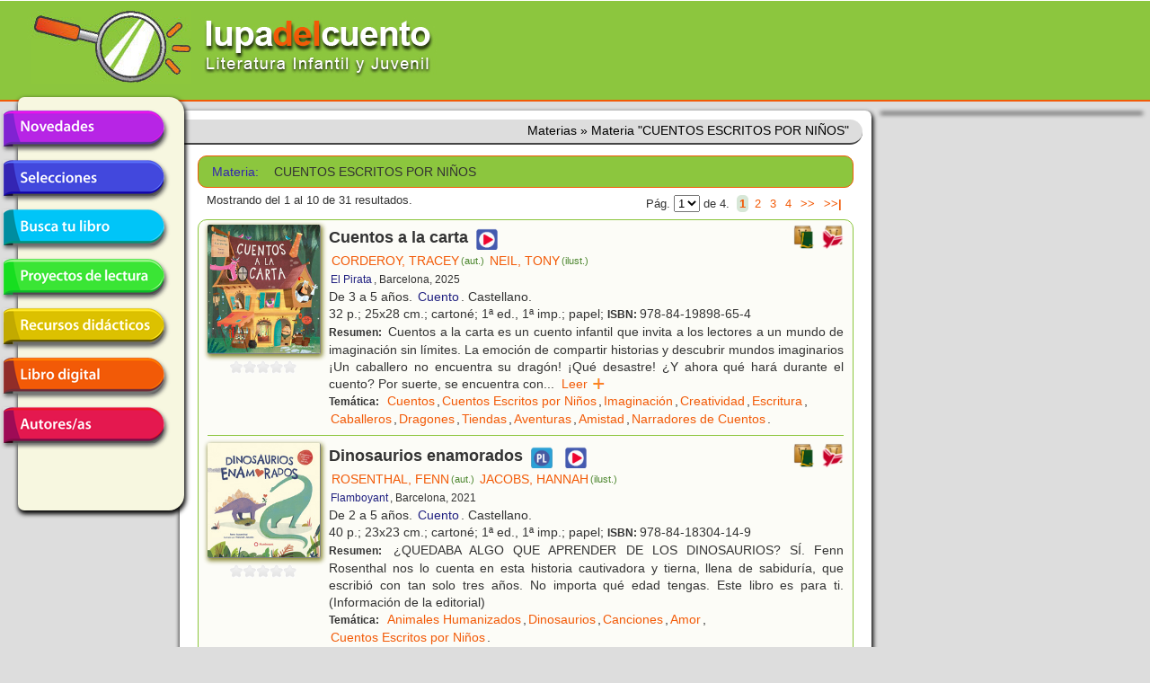

--- FILE ---
content_type: text/html; charset=utf-8
request_url: https://lupadelcuento.org/index.php/libros/materia/materia/CUENTOS+ESCRITOS+POR+NI%C3%91OS
body_size: 11687
content:
<!DOCTYPE HTML>
<html xmlns="http://www.w3.org/1999/xhtml" dir="ltr" lang="es-ES" xml:lang="es">
<head>
<meta http-equiv="Content-Type" content="text/html; charset=UTF-8" />
<meta http-equiv="Content-Language" content="es-ES" />
<meta name="languaje" content="es" />
<meta name="Description" content="lupadelcuento, literatura infantil y juvenil" />
<meta name="Keywords" content="lupadelcuento lupa cuento literatura infantil juvenil libros librería" />
<meta name="author" content="Vincent &amp; Vincent + DTR-Sistemas" />
<meta name="generator" content="DTR-Yii-Framework" />
<link rel="canonical" href="/index.php/libros/materia/materia/CUENTOS+ESCRITOS+POR+NI%C3%91OS" />
<link rel="shortcut icon" type="image/x-icon" href="/rsc/favicon.gif" />
<link rel="stylesheet" type="text/css" href="/assets/94918487/colorbox.css" />
<link rel="stylesheet" type="text/css" href="/rsc/css/lupa-web.css" media="screen, projection" />
<link rel="stylesheet" type="text/css" href="/rsc/css/lupa-web-dtr.css" media="screen, projection" />
<link rel="stylesheet" type="text/css" href="/rsc/css/lupa-forms.css" />
<script type="text/javascript" src="https://code.jquery.com/jquery-1.8.3.min.js"></script>
<script type="text/javascript" src="/assets/94918487/js/jquery.colorbox.js"></script>
<script type="text/javascript" src="/assets/94918487/js/jquery.colorbox-es.js"></script>
<title>Lupa del Cuento - Materias - Materia &quot;CUENTOS ESCRITOS POR NIÑOS&quot;</title>
</head>

<body>
<div id="wrapper">
  <div id="header">
<div id="header-top">
  <a href="https://lupadelcuento.org/index.php" title="lupadelcuento" style="display:block">
    <div class="logo"></div>
  </a>
  <div class="h-l">
    <div class="h-l-1">
      <div id="search"></div>
    </div>
  </div>
  <div class="clear"></div>
</div><!-- header-top -->
    <div class="clear"></div>
  </div><!-- header -->

  <div id="main-nav-container">
    <div class="clear"></div>
  </div><!-- main-nav-container -->
  
  <div id="main">
    <div id="sidebar-l">
<div id="menu_desp">
  <ul id="lupa-menu">
<li id="novedades" class="accButton first"><a href="/index.php/libros/novedades">Novedades</a></li>
<li id="selecciones" class="accButton"><span>Selecciones</span>
<ul class="accContent">
<li class="li_hdr first"><span></span></li>
<li class="selecciones-generos"><span>Por géneros</span></li>
<li class="selecciones-sub1"><a href="/index.php/libros/selecciones/rid/1/id/101">Álbumes Ilustrados</a></li>
<li class="selecciones-sub1"><a href="/index.php/libros/selecciones/rid/1/id/102">Poesía</a></li>
<li class="selecciones-sub1"><a href="/index.php/libros/selecciones/rid/1/id/103">Teatro</a></li>
<li class="selecciones-sub1"><a href="/index.php/libros/selecciones/rid/1/id/104">Cómic</a></li>
<li class="selecciones-tematicas"><a href="/index.php/libros/selecciones/rid/2">Temáticas</a></li>
<li class="selecciones-buenos"><a href="/index.php/libros/selecciones/rid/3">Buenos libros</a></li>
<li class="selecciones-conmemorativas"><a href="/index.php/libros/selecciones/rid/4">Conmemorativas</a></li>
<li class="selecciones-premios last"><a href="/index.php/libros/selecciones/rid/5">Premios</a></li>
</ul>
</li>
<li id="busca" class="accButton"><a href="/index.php/libros/buscar">Busca tu libro</a></li>
<li id="proyectos" class="accButton"><a href="/index.php/libros/proyectos">Proyectos de lectura</a></li>
<li id="recursos" class="accButton"><span>Recursos didácticos</span>
<ul class="accContent">
<li class="li_hdr first"><span></span></li>
<li id="recursos-infantil"><a href="/index.php/recursos/etapa/id/1">Educación infantil</a></li>
<li id="recursos-primaria"><a href="/index.php/recursos/etapa/id/2">Educación primaria</a></li>
<li id="recursos-secundaria" class="last"><a href="/index.php/recursos/etapa/id/3">Educación secundaria</a></li>
</ul>
</li>
<li id="digital" class="accButton"><a href="/index.php/libros/digital">Libro digital</a></li>
<li id="entidades" class="accButton last"><span>Autores/as en la red</span>
<ul class="accContent">
<li class="li_hdr first"><span></span></li>
<li id="entidades-autor"><a href="/index.php/entidades/autor">Escritores/as</a></li>
<li id="entidades-ilustrador" class="last"><a href="/index.php/entidades/ilustrador">Ilustradores/as</a></li>
</ul>
</li>
</ul>
</div><!-- menu_desp -->
      <div class="clear"></div>
    </div><!-- sidebar-l -->
    
    <div id="content">
<div id="breadcrumbs" class="breadcrumbs">
<span>Materias</span> &raquo; <span>Materia &quot;CUENTOS ESCRITOS POR NIÑOS&quot;</span></div><!-- breadcrumbs -->
      <div class="lista">
<div class="filtro filtro_form">
<div class="form wide">
<fieldset class="x_filter">
<label class="materia em4 azul2">Materia: </label>
<span class="materia">CUENTOS ESCRITOS POR NIÑOS</span>

</fieldset></div><div class="clear"></div>
</div>
<div class="paginador paginador_top paginador_bottom">
<div class="paginador_left">Mostrando del 1 al 10 de 31 resultados.</div>
<div class="paginador_right">Pág.&nbsp;<select onchange="if(this.value!=&#039;&#039;) {window.location=this.value;};" class="yiiPager" name="yw0" id="yw0">
<option value="/index.php/libros/materia/materia/CUENTOS+ESCRITOS+POR+NI%C3%91OS/p/1" selected="selected">1</option>
<option value="/index.php/libros/materia/materia/CUENTOS+ESCRITOS+POR+NI%C3%91OS/p/2">2</option>
<option value="/index.php/libros/materia/materia/CUENTOS+ESCRITOS+POR+NI%C3%91OS/p/3">3</option>
<option value="/index.php/libros/materia/materia/CUENTOS+ESCRITOS+POR+NI%C3%91OS/p/4">4</option>
</select>&nbsp;de 4.&nbsp;<ul class="paginador_links" id="yw1"><li class="first hidden"><a href="/index.php/libros/materia/materia/CUENTOS+ESCRITOS+POR+NI%C3%91OS/p/1">|&lt;&lt;</a></li>
<li class="previous hidden"><a href="/index.php/libros/materia/materia/CUENTOS+ESCRITOS+POR+NI%C3%91OS/p/1">&lt;&lt;</a></li>
<li class="page selected"><a href="/index.php/libros/materia/materia/CUENTOS+ESCRITOS+POR+NI%C3%91OS/p/1">1</a></li>
<li class="page"><a href="/index.php/libros/materia/materia/CUENTOS+ESCRITOS+POR+NI%C3%91OS/p/2">2</a></li>
<li class="page"><a href="/index.php/libros/materia/materia/CUENTOS+ESCRITOS+POR+NI%C3%91OS/p/3">3</a></li>
<li class="page"><a href="/index.php/libros/materia/materia/CUENTOS+ESCRITOS+POR+NI%C3%91OS/p/4">4</a></li>
<li class="next"><a href="/index.php/libros/materia/materia/CUENTOS+ESCRITOS+POR+NI%C3%91OS/p/2">&gt;&gt;</a></li>
<li class="last"><a href="/index.php/libros/materia/materia/CUENTOS+ESCRITOS+POR+NI%C3%91OS/p/4">&gt;&gt;|</a></li></ul></div>
<div class="clear"></div>
</div>
<div class="resultados resultados_lista">
<div id="libro_48263" class="libro_ficha">
<div class="libro_img"><img class="thumbnail" title="Cuentos a la carta" width="125" heigth="auto" src="/portadas/2510558.jpg" alt="Cuentos a la carta" />
<div class="clear"></div>
<div class="libro_califica"><span class="calificacion estrella0"></span>
<div class="clear"></div>
</div>
</div>
<div class="libro_dat">
<div class="libro_afiliados"><a target="_blank" class="boton carrito" href="https://www.awin1.com/cread.php?awinmid=21491&amp;awinaffid=1214358&amp;ued=https%3A%2F%2Fwww.casadellibro.com%3Fq%3D9788419898654"><img title="Comprar libro en [Casa del Libro]" width="24px" src="/assets/ed7b9ecb/logo_casadellibro.png" alt="Comprar libro en [Casa del Libro]" /></a>
&nbsp;<a target="_blank" class="boton carrito" href="http://affiliates.abebooks.com/c/225410/244811/2029?u=http%3A%2F%2Fwww.iberlibro.com%2Fservlet%2FSearchResults&amp;p.isbn=9788419898654&amp;cm_mmc=aff-_-ir-_-225410-_-244811&amp;afn_sr=impact"><img title="Comprar libro en [IberLibro]" width="24px" src="/assets/395c99c8/logo_iberlibro.png" alt="Comprar libro en [IberLibro]" /></a>

</div>
<div class="libro_titulo">Cuentos a la carta<div class="libro_recursos"><a target="_blank" class="boton recurso" href="https://www.yumpu.com/es/embed/view/zjpcVWtur2qyYeBk"><img title="Ver más (nueva ventana)" width="24px" class="recurso_general" src="/rsc/ico/logo_recurso_2017.png" alt="Ver más (nueva ventana)" /></a>
</div>
</div>
<div class="libro_autor"><a class="entidad enlace" title="Libros de [CORDEROY, TRACEY]" href="/index.php/entidades/autor/id/CORDEROY%2C+TRACEY">CORDEROY, TRACEY<span class="entidad-clase">(aut.)</span></a><a class="entidad enlace" title="Libros de [NEIL, TONY]" href="/index.php/entidades/ilustrador/id/NEIL%2C+TONY">NEIL, TONY<span class="entidad-clase">(ilust.)</span></a></div>
<div class="libro_editorial"><a class="entidad enlace" title="Libros de [El Pirata]" href="/index.php/entidades/editorial/id/El+Pirata">El Pirata</a>, Barcelona, 2025</div>
<div class="libro_edades">De 3 a 5 años. <a class="genero enlace" title="Libros del Género [Cuento]" href="/index.php/libros/genero/genero/Cuento">Cuento</a>. Castellano.</div>
<div class="libro_formato">32 p.; 25x28 cm.; cartoné; 1ª ed., 1ª imp.; papel; <span class="etiqueta">ISBN:&nbsp;</span>978-84-19898-65-4</div>
<div class="libro_resumen"><span class="etiqueta">Resumen:&nbsp;</span>
Cuentos a la carta es un cuento infantil que invita a los lectores a un mundo de imaginación sin límites. La emoción de compartir historias y descubrir mundos imaginarios ¡Un caballero no encuentra su dragón! ¡Qué desastre! ¿Y ahora qué hará durante el cuento? Por suerte, se encuentra con<span class="texto_oculto"> la tienda Cuentos a la Carta, donde le intentarán hacer un alocado cuento a medida. Allí descubrirá que un fantástico mundo de historias lo está esperando. Vive el mundo mágico de contar cuentos. Este libro no solo ofrece una experiencia de lectura divertida y dinámica, sino que también destaca la importancia de la amistad y la creatividad. Al final, el caballero aprende que no necesita enfrentarse a dragones para vivir grandes aventuras, pues hay un vasto mundo de historias por descubrir junto con sus amigos. Cuentos a la carta promete inspirar a los jóvenes lectores a embarcarse en sus propias aventuras literarias. Es un imprescindible para cualquier cuentacuentos y para cualquier persona amante de los cuentos infantiles. También editado en catalán. (Información de la editorial)</span><span class="texto_puntos">...</span>&nbsp;&nbsp;<a class="texto_expandir" href="#">Leer &nbsp;&nbsp;&nbsp;&nbsp;</a></div>
<div class="libro_materias"><span class="etiqueta">Temática:&nbsp;</span>
<a class="materia enlace" title="Libros de Temática [Cuentos]" href="/index.php/libros/materia/materia/CUENTOS">Cuentos</a>,<a class="materia enlace" title="Libros de Temática [Cuentos Escritos por Niños]" href="/index.php/libros/materia/materia/CUENTOS+ESCRITOS+POR+NI%C3%91OS">Cuentos Escritos por Niños</a>,<a class="materia enlace" title="Libros de Temática [Imaginación]" href="/index.php/libros/materia/materia/IMAGINACI%C3%93N">Imaginación</a>,<a class="materia enlace" title="Libros de Temática [Creatividad]" href="/index.php/libros/materia/materia/CREATIVIDAD">Creatividad</a>,<a class="materia enlace" title="Libros de Temática [Escritura]" href="/index.php/libros/materia/materia/ESCRITURA">Escritura</a>,<a class="materia enlace" title="Libros de Temática [Caballeros]" href="/index.php/libros/materia/materia/CABALLEROS">Caballeros</a>,<a class="materia enlace" title="Libros de Temática [Dragones]" href="/index.php/libros/materia/materia/DRAGONES">Dragones</a>,<a class="materia enlace" title="Libros de Temática [Tiendas]" href="/index.php/libros/materia/materia/TIENDAS">Tiendas</a>,<a class="materia enlace" title="Libros de Temática [Aventuras]" href="/index.php/libros/materia/materia/AVENTURAS">Aventuras</a>,<a class="materia enlace" title="Libros de Temática [Amistad]" href="/index.php/libros/materia/materia/AMISTAD">Amistad</a>,<a class="materia enlace" title="Libros de Temática [Narradores de Cuentos]" href="/index.php/libros/materia/materia/NARRADORES+DE+CUENTOS">Narradores de Cuentos</a>.</div>
<div class="clear"></div>
</div>
<div class="clear"></div>
</div>
<div id="libro_39597" class="libro_ficha">
<div class="libro_img"><img class="thumbnail" title="Dinosaurios enamorados" width="125" heigth="auto" src="/portadas/2102502.jpg" alt="Dinosaurios enamorados" />
<div class="clear"></div>
<div class="libro_califica"><span class="calificacion estrella0"></span>
<div class="clear"></div>
</div>
</div>
<div class="libro_dat">
<div class="libro_afiliados"><a target="_blank" class="boton carrito" href="https://www.awin1.com/cread.php?awinmid=21491&amp;awinaffid=1214358&amp;ued=https%3A%2F%2Fwww.casadellibro.com%3Fq%3D9788418304149"><img title="Comprar libro en [Casa del Libro]" width="24px" src="/assets/ed7b9ecb/logo_casadellibro.png" alt="Comprar libro en [Casa del Libro]" /></a>
&nbsp;<a target="_blank" class="boton carrito" href="http://affiliates.abebooks.com/c/225410/244811/2029?u=http%3A%2F%2Fwww.iberlibro.com%2Fservlet%2FSearchResults&amp;p.isbn=9788418304149&amp;cm_mmc=aff-_-ir-_-225410-_-244811&amp;afn_sr=impact"><img title="Comprar libro en [IberLibro]" width="24px" src="/assets/395c99c8/logo_iberlibro.png" alt="Comprar libro en [IberLibro]" /></a>

</div>
<div class="libro_titulo">Dinosaurios enamorados<div class="libro_proyecto"><a target="_blank" class="boton proyecto" href="https://www.editorialflamboyant.com/actualidad/el-fenomeno-viral-dinosaurs-in-love-llega-a-espana-de-la-mano-de-flamboyant/"><img title="Proyecto de Lectura (nueva ventana)" width="24px" class="proyecto_lectura" src="/rsc/ico/logo_proyecto_lectura_2017.png" alt="Proyecto de Lectura (nueva ventana)" /></a>
</div>
<div class="libro_recursos"><a target="_blank" class="boton recurso" href="https://issuu.com/editorialflamboyant/docs/esp_dinosaursinlove_issuu_extract"><img title="Ver más (nueva ventana)" width="24px" class="recurso_general" src="/rsc/ico/logo_recurso_2017.png" alt="Ver más (nueva ventana)" /></a>
</div>
</div>
<div class="libro_autor"><a class="entidad enlace" title="Libros de [ROSENTHAL, FENN]" href="/index.php/entidades/autor/id/ROSENTHAL%2C+FENN">ROSENTHAL, FENN<span class="entidad-clase">(aut.)</span></a><a class="entidad enlace" title="Libros de [JACOBS, HANNAH]" href="/index.php/entidades/ilustrador/id/JACOBS%2C+HANNAH">JACOBS, HANNAH<span class="entidad-clase">(ilust.)</span></a></div>
<div class="libro_editorial"><a class="entidad enlace" title="Libros de [Flamboyant]" href="/index.php/entidades/editorial/id/Flamboyant">Flamboyant</a>, Barcelona, 2021</div>
<div class="libro_edades">De 2 a 5 años. <a class="genero enlace" title="Libros del Género [Cuento]" href="/index.php/libros/genero/genero/Cuento">Cuento</a>. Castellano.</div>
<div class="libro_formato">40 p.; 23x23 cm.; cartoné; 1ª ed., 1ª imp.; papel; <span class="etiqueta">ISBN:&nbsp;</span>978-84-18304-14-9</div>
<div class="libro_resumen"><span class="etiqueta">Resumen:&nbsp;</span>
¿QUEDABA ALGO QUE APRENDER DE LOS DINOSAURIOS? SÍ. Fenn Rosenthal nos lo cuenta en esta historia cautivadora y tierna, llena de sabiduría, que escribió con tan solo tres años. No importa qué edad tengas. Este libro es para ti. (Información de la editorial)</div>
<div class="libro_materias"><span class="etiqueta">Temática:&nbsp;</span>
<a class="materia enlace" title="Libros de Temática [Animales Humanizados]" href="/index.php/libros/materia/materia/ANIMALES+HUMANIZADOS">Animales Humanizados</a>,<a class="materia enlace" title="Libros de Temática [Dinosaurios]" href="/index.php/libros/materia/materia/DINOSAURIOS">Dinosaurios</a>,<a class="materia enlace" title="Libros de Temática [Canciones]" href="/index.php/libros/materia/materia/CANCIONES">Canciones</a>,<a class="materia enlace" title="Libros de Temática [Amor]" href="/index.php/libros/materia/materia/AMOR">Amor</a>,<a class="materia enlace" title="Libros de Temática [Cuentos Escritos por Niños]" href="/index.php/libros/materia/materia/CUENTOS+ESCRITOS+POR+NI%C3%91OS">Cuentos Escritos por Niños</a>.</div>
<div class="clear"></div>
</div>
<div class="clear"></div>
</div>
<div id="libro_40505" class="libro_ficha">
<div class="libro_img"><img class="thumbnail" title="El camino de Fiona Ratona" width="125" heigth="auto" src="/portadas/2108536.jpg" alt="El camino de Fiona Ratona" />
<div class="clear"></div>
<div class="libro_califica"><span class="calificacion estrella0"></span>
<div class="clear"></div>
</div>
</div>
<div class="libro_dat">
<div class="libro_afiliados"><a target="_blank" class="boton carrito" href="https://www.awin1.com/cread.php?awinmid=21491&amp;awinaffid=1214358&amp;ued=https%3A%2F%2Fwww.casadellibro.com%3Fq%3D9788446050667"><img title="Comprar libro en [Casa del Libro]" width="24px" src="/assets/ed7b9ecb/logo_casadellibro.png" alt="Comprar libro en [Casa del Libro]" /></a>
&nbsp;<a target="_blank" class="boton carrito" href="http://affiliates.abebooks.com/c/225410/244811/2029?u=http%3A%2F%2Fwww.iberlibro.com%2Fservlet%2FSearchResults&amp;p.isbn=9788446050667&amp;cm_mmc=aff-_-ir-_-225410-_-244811&amp;afn_sr=impact"><img title="Comprar libro en [IberLibro]" width="24px" src="/assets/395c99c8/logo_iberlibro.png" alt="Comprar libro en [IberLibro]" /></a>

</div>
<div class="libro_titulo">El camino de Fiona Ratona</div>
<div class="libro_autor"><a class="entidad enlace" title="Libros de [DELACROIX, CLOTHILDE]" href="/index.php/entidades/autor/id/DELACROIX%2C+CLOTHILDE">DELACROIX, CLOTHILDE<span class="entidad-clase">(aut.)</span></a><a class="entidad enlace" title="Libros de [DELACROIX, CLOTHILDE]" href="/index.php/entidades/ilustrador/id/DELACROIX%2C+CLOTHILDE">DELACROIX, CLOTHILDE<span class="entidad-clase">(ilust.)</span></a></div>
<div class="libro_editorial"><a class="entidad enlace" title="Libros de [Akal]" href="/index.php/entidades/editorial/id/Akal">Akal</a>, Tres Cantos, 2021</div>
<div class="libro_coleccion"><span class="etiqueta">Colección:&nbsp;</span><a class="coleccion enlace" title="Libros de la Colección [Mil mundos contados]" href="/index.php/libros/coleccion/coleccion/Mil+mundos+contados">Mil mundos contados</a></div>
<div class="libro_edades">De 6 a 8 años. <a class="genero enlace" title="Libros del Género [Cuento]" href="/index.php/libros/genero/genero/Cuento">Cuento</a>. Castellano.</div>
<div class="libro_formato">48 p.; 16x23 cm.; rústica; 1ª ed., 1ª imp.; papel; <span class="etiqueta">ISBN:&nbsp;</span>978-84-460-5066-7</div>
<div class="libro_resumen"><span class="etiqueta">Resumen:&nbsp;</span>
¿Listos para conocer el mundo? Os presentamos a una aventurera minimalista. A Fiona Ratona le encanta escribir historias. Pero un día su mente se queda en blanco y no sabe qué hacer. Afortunadamente, su mamá guarda un as bajo la manga. Un paseo para inspirar la independencia, el arrojo, la<span class="texto_oculto"> expresión y el crecimiento de todas las niñas y los niños desde la apertura a la vida y a la creatividad. (Información de la editorial)</span><span class="texto_puntos">...</span>&nbsp;&nbsp;<a class="texto_expandir" href="#">Leer &nbsp;&nbsp;&nbsp;&nbsp;</a></div>
<div class="libro_materias"><span class="etiqueta">Temática:&nbsp;</span>
<a class="materia enlace" title="Libros de Temática [Animales Humanizados]" href="/index.php/libros/materia/materia/ANIMALES+HUMANIZADOS">Animales Humanizados</a>,<a class="materia enlace" title="Libros de Temática [Ratones]" href="/index.php/libros/materia/materia/RATONES">Ratones</a>,<a class="materia enlace" title="Libros de Temática [Escritura]" href="/index.php/libros/materia/materia/ESCRITURA">Escritura</a>,<a class="materia enlace" title="Libros de Temática [Aventuras]" href="/index.php/libros/materia/materia/AVENTURAS">Aventuras</a>,<a class="materia enlace" title="Libros de Temática [Creatividad]" href="/index.php/libros/materia/materia/CREATIVIDAD">Creatividad</a>,<a class="materia enlace" title="Libros de Temática [Cuentos Escritos por Niños]" href="/index.php/libros/materia/materia/CUENTOS+ESCRITOS+POR+NI%C3%91OS">Cuentos Escritos por Niños</a>.</div>
<div class="clear"></div>
</div>
<div class="clear"></div>
</div>
<div id="libro_41465" class="libro_ficha">
<div class="libro_img"><img class="thumbnail" title="El unicornio que nada y la sirena de buen corazón" width="125" heigth="auto" src="/portadas/2203579.jpg" alt="El unicornio que nada y la sirena de buen corazón" />
<div class="clear"></div>
<div class="libro_califica"><span class="calificacion estrella0"></span>
<div class="clear"></div>
</div>
</div>
<div class="libro_dat">
<div class="libro_afiliados"><a target="_blank" class="boton carrito" href="https://www.awin1.com/cread.php?awinmid=21491&amp;awinaffid=1214358&amp;ued=https%3A%2F%2Fwww.casadellibro.com%3Fq%3D9788418683312"><img title="Comprar libro en [Casa del Libro]" width="24px" src="/assets/ed7b9ecb/logo_casadellibro.png" alt="Comprar libro en [Casa del Libro]" /></a>
&nbsp;<a target="_blank" class="boton carrito" href="http://affiliates.abebooks.com/c/225410/244811/2029?u=http%3A%2F%2Fwww.iberlibro.com%2Fservlet%2FSearchResults&amp;p.isbn=9788418683312&amp;cm_mmc=aff-_-ir-_-225410-_-244811&amp;afn_sr=impact"><img title="Comprar libro en [IberLibro]" width="24px" src="/assets/395c99c8/logo_iberlibro.png" alt="Comprar libro en [IberLibro]" /></a>

</div>
<div class="libro_titulo">El unicornio que nada y la sirena de buen corazón<div class="libro_recursos"><a target="_blank" class="boton recurso" href="https://books.google.es/books/about/El_unicornio_que_nada_y_la_sirena_de_bue.html?id=VEdUEAAAQBAJ&amp;printsec=frontcover&amp;source=kp_read_button&amp;hl=es&amp;redir_esc=y#v=onepage&amp;q&amp;f=false"><img title="Ver más (nueva ventana)" width="24px" class="recurso_general" src="/rsc/ico/logo_recurso_2017.png" alt="Ver más (nueva ventana)" /></a>
</div>
</div>
<div class="libro_autor"><a class="entidad enlace" title="Libros de [FERNÁNDEZ COLOMER, OLIVIA]" href="/index.php/entidades/autor/id/FERN%C3%81NDEZ+COLOMER%2C+OLIVIA">FERNÁNDEZ COLOMER, OLIVIA<span class="entidad-clase">(aut.)</span></a><a class="entidad enlace" title="Libros de [SÁNCHEZ DÍAZ, PILAR]" href="/index.php/entidades/ilustrador/id/S%C3%81NCHEZ+D%C3%8DAZ%2C+PILAR">SÁNCHEZ DÍAZ, PILAR<span class="entidad-clase">(ilust.)</span></a></div>
<div class="libro_editorial"><a class="entidad enlace" title="Libros de [Mr. Momo]" href="/index.php/entidades/editorial/id/Mr.+Momo">Mr. Momo</a>, Sevilla, 2021</div>
<div class="libro_edades">De 4 a 6 años. <a class="genero enlace" title="Libros del Género [Cuento]" href="/index.php/libros/genero/genero/Cuento">Cuento</a>. Castellano.</div>
<div class="libro_formato">38 p.; 21x21 cm.; rústica; 1ª ed., 1ª imp.; papel; <span class="etiqueta">ISBN:&nbsp;</span>978-84-18683-31-2</div>
<div class="libro_resumen"><span class="etiqueta">Resumen:&nbsp;</span>
«¡Auxilio! -gritaba la sirena en bajito para que no la escucharan los humanos. Entonces, nadando, pasó cerca un unicornio, que vio a la sirena en peligro» Un sensible cuento extraído de la mente inquieta de una niña de cinco años e ilustrado de forma sugerente y delicada, para que otros<span class="texto_oculto"> niños, a su vez, sientan el poder de las amistades generosas y constructivas. Una ventana a la creatividad como motor de la educación? (Información de la editorial)</span><span class="texto_puntos">...</span>&nbsp;&nbsp;<a class="texto_expandir" href="#">Leer &nbsp;&nbsp;&nbsp;&nbsp;</a></div>
<div class="libro_materias"><span class="etiqueta">Temática:&nbsp;</span>
<a class="materia enlace" title="Libros de Temática [Cuentos Escritos por Niños]" href="/index.php/libros/materia/materia/CUENTOS+ESCRITOS+POR+NI%C3%91OS">Cuentos Escritos por Niños</a>,<a class="materia enlace" title="Libros de Temática [Personajes Fantásticos]" href="/index.php/libros/materia/materia/PERSONAJES+FANT%C3%81STICOS">Personajes Fantásticos</a>,<a class="materia enlace" title="Libros de Temática [Unicornios]" href="/index.php/libros/materia/materia/UNICORNIOS">Unicornios</a>,<a class="materia enlace" title="Libros de Temática [Sirenas]" href="/index.php/libros/materia/materia/SIRENAS">Sirenas</a>,<a class="materia enlace" title="Libros de Temática [Amistad]" href="/index.php/libros/materia/materia/AMISTAD">Amistad</a>.</div>
<div class="clear"></div>
</div>
<div class="clear"></div>
</div>
<div id="libro_39285" class="libro_ficha">
<div class="libro_img"><img class="thumbnail" title="La Raspa Mágica : relato salido de la pluma de la señorita Alice Rainbird" width="125" heigth="auto" src="/portadas/2011512.jpg" alt="La Raspa Mágica : relato salido de la pluma de la señorita Alice Rainbird" />
<div class="clear"></div>
<div class="libro_califica"><span class="calificacion estrella0"></span>
<div class="clear"></div>
</div>
</div>
<div class="libro_dat">
<div class="libro_afiliados"><a target="_blank" class="boton carrito" href="https://www.awin1.com/cread.php?awinmid=21491&amp;awinaffid=1214358&amp;ued=https%3A%2F%2Fwww.casadellibro.com%3Fq%3D9788493979867"><img title="Comprar libro en [Casa del Libro]" width="24px" src="/assets/ed7b9ecb/logo_casadellibro.png" alt="Comprar libro en [Casa del Libro]" /></a>
&nbsp;<a target="_blank" class="boton carrito" href="http://affiliates.abebooks.com/c/225410/244811/2029?u=http%3A%2F%2Fwww.iberlibro.com%2Fservlet%2FSearchResults&amp;p.isbn=9788493979867&amp;cm_mmc=aff-_-ir-_-225410-_-244811&amp;afn_sr=impact"><img title="Comprar libro en [IberLibro]" width="24px" src="/assets/395c99c8/logo_iberlibro.png" alt="Comprar libro en [IberLibro]" /></a>

</div>
<div class="libro_titulo">La Raspa Mágica : relato salido de la pluma de la señorita Alice Rainbird<div class="libro_recursos"><a target="_blank" class="boton recurso" href="https://www.reinodecordelia.es/wordpress/wp-content/uploads/2018/02/Primeras-pa%CC%81ginas-La-Raspa-Ma%CC%81gica-2%C2%AA-Edicio%CC%81n.pdf"><img title="Ver más (nueva ventana)" width="24px" class="recurso_general" src="/rsc/ico/logo_recurso_2017.png" alt="Ver más (nueva ventana)" /></a>
</div>
</div>
<div class="libro_autor"><a class="entidad enlace" title="Libros de [DICKENS, CHARLES]" href="/index.php/entidades/autor/id/DICKENS%2C+CHARLES">DICKENS, CHARLES<span class="entidad-clase">(aut.)</span></a><a class="entidad enlace" title="Libros de [BEDFORD, FRANCIS D.]" href="/index.php/entidades/ilustrador/id/BEDFORD%2C+FRANCIS+D.">BEDFORD, FRANCIS D.<span class="entidad-clase">(ilust.)</span></a><a class="entidad enlace" title="Libros de [CARRAL, SUSANA]" href="/index.php/entidades/traductor/id/CARRAL%2C+SUSANA">CARRAL, SUSANA<span class="entidad-clase">(trad.)</span></a></div>
<div class="libro_editorial"><a class="entidad enlace" title="Libros de [Reino de Cordelia]" href="/index.php/entidades/editorial/id/Reino+de+Cordelia">Reino de Cordelia</a>, Madrid, 2020, 2012</div>
<div class="libro_edades">De 7 a 9 años. <a class="genero enlace" title="Libros del Género [Cuento]" href="/index.php/libros/genero/genero/Cuento">Cuento</a>. Castellano.</div>
<div class="libro_formato">https://www.reinodecordelia.es/wordpress/wp-content/uploads/2018/02/Primeras-pa%CC%81ginas-La-Raspa-Ma%CC%81gica-2%C2%AA-Edicio%CC%81n.pdf; 2ª ed.; papel + digital; <span class="etiqueta">ISBN:&nbsp;</span>978-84-939798-6-7</div>
<div class="libro_resumen"><span class="etiqueta">Resumen:&nbsp;</span>
Un rey que se gana malamente la vida como funcionario, un hada un tanto histérica y una niña de siete años, Alicia, son los protagonistas de este cuento de Charles Dickens que apareció por primera vez en 1868 en Estados Unidos. La raspa mágica, que su autor atribuyó juguetonamente a la pluma<span class="texto_oculto"> de la pequeña Alicia, contiene un final sorprendente con todo el humor y el genio narrativo característicos de Dickens. La presente edición -procedente de la biblioteca privada de Luis Alberto de Cuenca- pretende rendir homenaje al gran escritor inglés en el 200 aniversario de su nacimiento y respeta el formato y el diseño originales de la inglesa de 1921, ilustrada en blanco y negro y color por Francis Donkin Bedford, el mismo autor que se hizo cargo de los dibujos de la primera versión de Peter Pan. Prólogo de Luis Alberto Cuenca, (Información de la editorial)</span><span class="texto_puntos">...</span>&nbsp;&nbsp;<a class="texto_expandir" href="#">Leer &nbsp;&nbsp;&nbsp;&nbsp;</a></div>
<div class="libro_materias"><span class="etiqueta">Temática:&nbsp;</span>
<a class="materia enlace" title="Libros de Temática [Cuentos Populares]" href="/index.php/libros/materia/materia/CUENTOS+POPULARES">Cuentos Populares</a>,<a class="materia enlace" title="Libros de Temática [Reyes]" href="/index.php/libros/materia/materia/REYES">Reyes</a>,<a class="materia enlace" title="Libros de Temática [Hadas]" href="/index.php/libros/materia/materia/HADAS">Hadas</a>,<a class="materia enlace" title="Libros de Temática [Niñas]" href="/index.php/libros/materia/materia/NI%C3%91AS">Niñas</a>,<a class="materia enlace" title="Libros de Temática [Cuentos Escritos por Niños]" href="/index.php/libros/materia/materia/CUENTOS+ESCRITOS+POR+NI%C3%91OS">Cuentos Escritos por Niños</a>,<a class="materia enlace" title="Libros de Temática [Alicia]" href="/index.php/libros/materia/materia/ALICIA">Alicia</a>.</div>
<div class="clear"></div>
</div>
<div class="clear"></div>
</div>
<div id="libro_41361" class="libro_ficha">
<div class="libro_img"><img class="thumbnail" title="Las aventuras de los tres cerditos" width="125" heigth="auto" src="/portadas/2203583.jpg" alt="Las aventuras de los tres cerditos" />
<div class="clear"></div>
<div class="libro_califica"><span class="calificacion estrella0"></span>
<div class="clear"></div>
</div>
</div>
<div class="libro_dat">
<div class="libro_afiliados"><a target="_blank" class="boton carrito" href="https://www.awin1.com/cread.php?awinmid=21491&amp;awinaffid=1214358&amp;ued=https%3A%2F%2Fwww.casadellibro.com%3Fq%3D9788415943921"><img title="Comprar libro en [Casa del Libro]" width="24px" src="/assets/ed7b9ecb/logo_casadellibro.png" alt="Comprar libro en [Casa del Libro]" /></a>
&nbsp;<a target="_blank" class="boton carrito" href="http://affiliates.abebooks.com/c/225410/244811/2029?u=http%3A%2F%2Fwww.iberlibro.com%2Fservlet%2FSearchResults&amp;p.isbn=9788415943921&amp;cm_mmc=aff-_-ir-_-225410-_-244811&amp;afn_sr=impact"><img title="Comprar libro en [IberLibro]" width="24px" src="/assets/395c99c8/logo_iberlibro.png" alt="Comprar libro en [IberLibro]" /></a>

</div>
<div class="libro_titulo">Las aventuras de los tres cerditos</div>
<div class="libro_autor"><a class="entidad enlace" title="Libros de [RUIZ, SONIA]" href="/index.php/entidades/autor/id/RUIZ%2C+SONIA">RUIZ, SONIA<span class="entidad-clase">(aut.)</span></a><a class="entidad enlace" title="Libros de [CAMPOS, PILAR]" href="/index.php/entidades/ilustrador/id/CAMPOS%2C+PILAR">CAMPOS, PILAR<span class="entidad-clase">(ilust.)</span></a></div>
<div class="libro_editorial"><a class="entidad enlace" title="Libros de [Toro Mítico]" href="/index.php/entidades/editorial/id/Toro+M%C3%ADtico">Toro Mítico</a>, Córdoba, 2020</div>
<div class="libro_edades">De 3 a 4 años. <a class="genero enlace" title="Libros del Género [Libro Interactivo]" href="/index.php/libros/genero/genero/Libro+interactivo">Libro Interactivo</a>. Castellano.</div>
<div class="libro_formato">64 p.; 13x19 cm.; rústica; 1ª ed., 1ª imp.; papel; <span class="etiqueta">ISBN:&nbsp;</span>978-84-15943-92-1</div>
<div class="libro_resumen"><span class="etiqueta">Resumen:&nbsp;</span>
¡Muchos cuentos en uno, que puedes leer una y cien veces y siempre con la misma emoción! Una fuente inagotable de diversión y complicidad entre padres y niños. Deliciosamente ilustrado por Pilar Campos, podrás acompañar a los tres cerditos, al Lobo Feroz e incluso a Caperucita Roja y crear tu<span class="texto_oculto"> propia historia tomando las decisiones por nuestros protagonistas. (Información de la editorial)</span><span class="texto_puntos">...</span>&nbsp;&nbsp;<a class="texto_expandir" href="#">Leer &nbsp;&nbsp;&nbsp;&nbsp;</a></div>
<div class="libro_materias"><span class="etiqueta">Temática:&nbsp;</span>
<a class="materia enlace" title="Libros de Temática [Personajes de Cuentos]" href="/index.php/libros/materia/materia/PERSONAJES+DE+CUENTOS">Personajes de Cuentos</a>,<a class="materia enlace" title="Libros de Temática [Cuentos Populares]" href="/index.php/libros/materia/materia/CUENTOS+POPULARES">Cuentos Populares</a>,<a class="materia enlace" title="Libros de Temática [los Tres Cerditos]" href="/index.php/libros/materia/materia/LOS+TRES+CERDITOS">los Tres Cerditos</a>,<a class="materia enlace" title="Libros de Temática [Caperucita]" href="/index.php/libros/materia/materia/CAPERUCITA">Caperucita</a>,<a class="materia enlace" title="Libros de Temática [Lobos]" href="/index.php/libros/materia/materia/LOBOS">Lobos</a>,<a class="materia enlace" title="Libros de Temática [Cuentos Escritos por Niños]" href="/index.php/libros/materia/materia/CUENTOS+ESCRITOS+POR+NI%C3%91OS">Cuentos Escritos por Niños</a>.</div>
<div class="clear"></div>
</div>
<div class="clear"></div>
</div>
<div id="libro_36853" class="libro_ficha">
<div class="libro_img"><img class="thumbnail" title="Alucina con mis cuentos : historias escritas por niñas y niños" width="125" heigth="auto" src="/portadas/1901257.jpg" alt="Alucina con mis cuentos : historias escritas por niñas y niños" />
<div class="clear"></div>
<div class="libro_califica"><span class="calificacion estrella0"></span>
<div class="clear"></div>
</div>
</div>
<div class="libro_dat">
<div class="libro_afiliados"><a target="_blank" class="boton carrito" href="https://www.awin1.com/cread.php?awinmid=21491&amp;awinaffid=1214358&amp;ued=https%3A%2F%2Fwww.casadellibro.com%3Fq%3D9788428557443"><img title="Comprar libro en [Casa del Libro]" width="24px" src="/assets/ed7b9ecb/logo_casadellibro.png" alt="Comprar libro en [Casa del Libro]" /></a>
&nbsp;<a target="_blank" class="boton carrito" href="http://affiliates.abebooks.com/c/225410/244811/2029?u=http%3A%2F%2Fwww.iberlibro.com%2Fservlet%2FSearchResults&amp;p.isbn=9788428557443&amp;cm_mmc=aff-_-ir-_-225410-_-244811&amp;afn_sr=impact"><img title="Comprar libro en [IberLibro]" width="24px" src="/assets/395c99c8/logo_iberlibro.png" alt="Comprar libro en [IberLibro]" /></a>

</div>
<div class="libro_titulo">Alucina con mis cuentos : historias escritas por niñas y niños</div>
<div class="libro_autor"><a class="entidad enlace" title="Libros de [AA.VV.]" href="/index.php/entidades/autor/id/AA.VV.">AA.VV.<span class="entidad-clase">(aut.)</span></a><a class="entidad enlace" title="Libros de [AA.VV.]" href="/index.php/entidades/ilustrador/id/AA.VV.">AA.VV.<span class="entidad-clase">(ilust.)</span></a></div>
<div class="libro_editorial"><a class="entidad enlace" title="Libros de [San Pablo]" href="/index.php/entidades/editorial/id/San+Pablo">San Pablo</a>, Madrid, 2019</div>
<div class="libro_edades">De 7 a 11 años. <a class="genero enlace" title="Libros del Género [Cuento]" href="/index.php/libros/genero/genero/Cuento">Cuento</a>. Castellano.</div>
<div class="libro_formato">125 p.; 23x28 cm.; cartoné; 1ª ed., 1ª imp.; papel; <span class="etiqueta">ISBN:&nbsp;</span>978-84-285-5744-3</div>
<div class="libro_resumen"><span class="etiqueta">Resumen:&nbsp;</span>
Este libro recoge los seis cuentos escritos por niñas y niños de entre 6 y 11 años, ganadores del concurso del Premio la Brújula 2019. Las expresivas ilustraciones, de rico colorido, recrean las historias sobre la ecología, el cuidado del medio ambiente y de los animales, la superación, la<span class="texto_oculto"> valentía, el esfuerzo, el valor de la amistad, la autoestima, evitar los prejuicios, aceptar y respetar las diferencias. Los cuentos son: «Los animales del bosque», de Sara Sánchez Hernández, ilustrado por Nuria Rodríguez; «La ilusión del circo», de Ana Jiménez Montijano, ilustrado por Ana Zurita; «Una aventura llena de colores», de Carla Burges Bruna, ilustrado por Inés Sánchez Díaz-Mata; «La jirafa con gafas y el camaleón sin color», de Aitana Martínez Tórrez, ilustrado por Anna Mongay; «Mangata», de Lucía de Julián Arenas, ilustrado por Laura Estrada y «Remolacha, el dragón de aire», de Daniel Vélez Salvador, ilustrado por Eva María Gey.</span><span class="texto_puntos">...</span>&nbsp;&nbsp;<a class="texto_expandir" href="#">Leer &nbsp;&nbsp;&nbsp;&nbsp;</a></div>
<div class="libro_premio"><span class="etiqueta">Premio:&nbsp;</span>
Premio la Brújula 2019</div>
<div class="libro_materias"><span class="etiqueta">Temática:&nbsp;</span>
<a class="materia enlace" title="Libros de Temática [Cuentos Escritos por Niños]" href="/index.php/libros/materia/materia/CUENTOS+ESCRITOS+POR+NI%C3%91OS">Cuentos Escritos por Niños</a>,<a class="materia enlace" title="Libros de Temática [Amistad]" href="/index.php/libros/materia/materia/AMISTAD">Amistad</a>,<a class="materia enlace" title="Libros de Temática [Animales del Bosque]" href="/index.php/libros/materia/materia/ANIMALES+DEL+BOSQUE">Animales del Bosque</a>,<a class="materia enlace" title="Libros de Temática [Circo]" href="/index.php/libros/materia/materia/CIRCO">Circo</a>,<a class="materia enlace" title="Libros de Temática [Jirafas]" href="/index.php/libros/materia/materia/JIRAFAS">Jirafas</a>,<a class="materia enlace" title="Libros de Temática [Dragones]" href="/index.php/libros/materia/materia/DRAGONES">Dragones</a>,<a class="materia enlace" title="Libros de Temática [Medio Ambiente]" href="/index.php/libros/materia/materia/MEDIO+AMBIENTE">Medio Ambiente</a>,<a class="materia enlace" title="Libros de Temática [Autoestima]" href="/index.php/libros/materia/materia/AUTOESTIMA">Autoestima</a>.</div>
<div class="clear"></div>
</div>
<div class="clear"></div>
</div>
<div id="libro_35982" class="libro_ficha">
<div class="libro_img"><img class="thumbnail" title="Cómo escribir y dibujar un cuento. Manual para que el niño realice su propia obra" width="125" heigth="auto" src="/portadas/1811592.jpg" alt="Cómo escribir y dibujar un cuento. Manual para que el niño realice su propia obra" />
<div class="clear"></div>
<div class="libro_califica"><span class="calificacion estrella0"></span>
<div class="clear"></div>
</div>
</div>
<div class="libro_dat">
<div class="libro_afiliados"><a target="_blank" class="boton carrito" href="https://www.awin1.com/cread.php?awinmid=21491&amp;awinaffid=1214358&amp;ued=https%3A%2F%2Fwww.casadellibro.com%3Fq%3D9788417418502"><img title="Comprar libro en [Casa del Libro]" width="24px" src="/assets/ed7b9ecb/logo_casadellibro.png" alt="Comprar libro en [Casa del Libro]" /></a>
&nbsp;<a target="_blank" class="boton carrito" href="http://affiliates.abebooks.com/c/225410/244811/2029?u=http%3A%2F%2Fwww.iberlibro.com%2Fservlet%2FSearchResults&amp;p.isbn=9788417418502&amp;cm_mmc=aff-_-ir-_-225410-_-244811&amp;afn_sr=impact"><img title="Comprar libro en [IberLibro]" width="24px" src="/assets/395c99c8/logo_iberlibro.png" alt="Comprar libro en [IberLibro]" /></a>

</div>
<div class="libro_titulo">Cómo escribir y dibujar un cuento. Manual para que el niño realice su propia obra</div>
<div class="libro_autor"><a class="entidad enlace" title="Libros de [MARCO, VICENTE]" href="/index.php/entidades/autor/id/MARCO%2C+VICENTE">MARCO, VICENTE<span class="entidad-clase">(aut.)</span></a><a class="entidad enlace" title="Libros de [KOLO]" href="/index.php/entidades/ilustrador/id/KOLO">KOLO<span class="entidad-clase">(ilust.)</span></a></div>
<div class="libro_editorial"><a class="entidad enlace" title="Libros de [Berenice]" href="/index.php/entidades/editorial/id/Berenice">Berenice</a>, Córdoba, 2018</div>
<div class="libro_coleccion"><span class="etiqueta">Colección:&nbsp;</span><a class="coleccion enlace" title="Libros de la Colección [Manuales]" href="/index.php/libros/coleccion/coleccion/Manuales">Manuales</a></div>
<div class="libro_edades">De 9 a 12 años. <a class="genero enlace" title="Libros del Género [Libro Informativo]" href="/index.php/libros/genero/genero/Libro+informativo">Libro Informativo</a>. Castellano.</div>
<div class="libro_formato">80 p.; 15x22 cm.; rústica; 1ª ed., 1ª imp.; papel; <span class="etiqueta">ISBN:&nbsp;</span>978-84-17418-50-2</div>
<div class="libro_resumen"><span class="etiqueta">Resumen:&nbsp;</span>
El mundo que nos rodea está repleto de historias que aguardan su momento para ser contadas. Y ese momento, el momento de que tú las cuentes, ha llegado. Este práctico y divertido manual, del que son autores dos profesionales de acreditado prestigio en sus respectivas áreas, permitirá al niño<span class="texto_oculto"> desarrollar todo su potencial creativo para ponerlo al servicio de su propia narración ilustrada. Porque pocas actividades hay tan estimulantes y formativas como la creación. El diseño de un universo propio favorece el estímulo de todas aquellas habilidades que el ser humano ha de desplegar para triunfar en aquello que se proponga. Porque la vida real y la fabulada comparten las mismas reglas. Y dominar los entresijos de tu propia creación te hará más consciente de los retos que uno ha de afrontar y te ayudará a superarlos. Si un libro puede cambiar tu vida para mejor, este es ese libro. (Resumen de la editorial)</span><span class="texto_puntos">...</span>&nbsp;&nbsp;<a class="texto_expandir" href="#">Leer &nbsp;&nbsp;&nbsp;&nbsp;</a></div>
<div class="libro_materias"><span class="etiqueta">Temática:&nbsp;</span>
<a class="materia enlace" title="Libros de Temática [Escritura]" href="/index.php/libros/materia/materia/ESCRITURA">Escritura</a>,<a class="materia enlace" title="Libros de Temática [Cuentos]" href="/index.php/libros/materia/materia/CUENTOS">Cuentos</a>,<a class="materia enlace" title="Libros de Temática [Cuentos Escritos por Niños]" href="/index.php/libros/materia/materia/CUENTOS+ESCRITOS+POR+NI%C3%91OS">Cuentos Escritos por Niños</a>,<a class="materia enlace" title="Libros de Temática [Escritores]" href="/index.php/libros/materia/materia/ESCRITORES">Escritores</a>,<a class="materia enlace" title="Libros de Temática [Creatividad]" href="/index.php/libros/materia/materia/CREATIVIDAD">Creatividad</a>.</div>
<div class="clear"></div>
</div>
<div class="clear"></div>
</div>
<div id="libro_35121" class="libro_ficha">
<div class="libro_img"><img class="thumbnail" title="Mis cuentos para ti : historias para niños escritas por niñas y niños" width="125" heigth="auto" src="/portadas/1801322.jpg" alt="Mis cuentos para ti : historias para niños escritas por niñas y niños" />
<div class="clear"></div>
<div class="libro_califica"><span class="calificacion estrella0"></span>
<div class="clear"></div>
</div>
</div>
<div class="libro_dat">
<div class="libro_afiliados"><a target="_blank" class="boton carrito" href="https://www.awin1.com/cread.php?awinmid=21491&amp;awinaffid=1214358&amp;ued=https%3A%2F%2Fwww.casadellibro.com%3Fq%3D9788428555173"><img title="Comprar libro en [Casa del Libro]" width="24px" src="/assets/ed7b9ecb/logo_casadellibro.png" alt="Comprar libro en [Casa del Libro]" /></a>
&nbsp;<a target="_blank" class="boton carrito" href="http://affiliates.abebooks.com/c/225410/244811/2029?u=http%3A%2F%2Fwww.iberlibro.com%2Fservlet%2FSearchResults&amp;p.isbn=9788428555173&amp;cm_mmc=aff-_-ir-_-225410-_-244811&amp;afn_sr=impact"><img title="Comprar libro en [IberLibro]" width="24px" src="/assets/395c99c8/logo_iberlibro.png" alt="Comprar libro en [IberLibro]" /></a>

</div>
<div class="libro_titulo">Mis cuentos para ti : historias para niños escritas por niñas y niños<div class="libro_recursos"><a target="_blank" class="boton recurso" href="https://www.youtube.com/watch?v=GeFRpFewjgA&amp;feature=youtu.be"><img title="Ver más (nueva ventana)" width="24px" class="recurso_general" src="/rsc/ico/logo_recurso_2017.png" alt="Ver más (nueva ventana)" /></a>
</div>
</div>
<div class="libro_autor"><a class="entidad enlace" title="Libros de [AA.VV.]" href="/index.php/entidades/autor/id/AA.VV.">AA.VV.<span class="entidad-clase">(aut.)</span></a><a class="entidad enlace" title="Libros de [BURGUEÑO, ESTHER]" href="/index.php/entidades/ilustrador/id/BURGUE%C3%91O%2C+ESTHER">BURGUEÑO, ESTHER<span class="entidad-clase">(ilust.)</span></a><a class="entidad enlace" title="Libros de [GUBIANAS, VALENTÍ]" href="/index.php/entidades/ilustrador/id/GUBIANAS%2C+VALENT%C3%8D">GUBIANAS, VALENTÍ<span class="entidad-clase">(ilust.)</span></a><a class="entidad enlace" title="Libros de [HOSLET, SUSANA]" href="/index.php/entidades/ilustrador/id/HOSLET%2C+SUSANA">HOSLET, SUSANA<span class="entidad-clase">(ilust.)</span></a><a class="entidad enlace" title="Libros de [BRIDDA, ROBERTA]" href="/index.php/entidades/ilustrador/id/BRIDDA%2C+ROBERTA">BRIDDA, ROBERTA<span class="entidad-clase">(ilust.)</span></a><a class="entidad enlace" title="Libros de [RAMOS, TERESA]" href="/index.php/entidades/ilustrador/id/RAMOS%2C+TERESA">RAMOS, TERESA<span class="entidad-clase">(ilust.)</span></a><a class="entidad enlace" title="Libros de [BONITA, RAQUEL]" href="/index.php/entidades/ilustrador/id/BONITA%2C+RAQUEL">BONITA, RAQUEL<span class="entidad-clase">(ilust.)</span></a></div>
<div class="libro_editorial"><a class="entidad enlace" title="Libros de [San Pablo]" href="/index.php/entidades/editorial/id/San+Pablo">San Pablo</a>, Madrid, 2018</div>
<div class="libro_edades">De 9 a 11 años. <a class="genero enlace" title="Libros del Género [Cuento]" href="/index.php/libros/genero/genero/Cuento">Cuento</a>. Castellano.</div>
<div class="libro_formato">125 p.; 23x28 cm.; cartoné; 1ª ed., 1ª imp.; papel; <span class="etiqueta">ISBN:&nbsp;</span>978-84-285-5517-3</div>
<div class="libro_resumen"><span class="etiqueta">Resumen:&nbsp;</span>
En &quot;Los valores robados&quot;, Federico va en busca de la solidaridad, la generosidad, el aprendizaje, la amistad y la alegría, que le habían robado al rey de un pueblo escondido entre altas montañas. En &quot;Cascabel tiene un amigo&quot;, el duende Cascabel no tiene amigos pero todo cambia el día que se<span class="texto_oculto"> encuentra con Dario. En &quot;El sol y la abeja&quot;, el día del cumpleaños de Estela, una abeja fue directa a picarla, pero su amigo Daniel pensó que lo mejor era matarla aunque ella voló directa hacia el sol y... En &quot;El pájaro y el viejo árbol&quot;, un petirrojo tenía su nido en un árbol joven pero unos hombres lo talaron y un viejo árbol le ayudará a encontrarlo. En &quot;Chloe la valiente&quot;, Chloe vivía en un reino y el príncipe Andrew salió en busca del dragón, pero ella le siguió convencida que podía acabar con la vida de dragón. En &quot;El color de las nubes&quot;, en Blue Sky, un pequeño pueblo, había una fábrica de nubes que hacía nubes todas iguales hasta que un día la máquina se estropeo y... Las coloridas ilustraciones recrean las bonitas historias sobre la amistad, la solidaridad, los valores humanos, el respeto a la diversidad, el amor a la naturaleza, los animales y la igualdad de género. Contiene seis cuentos escritos por niñas y niños, de entre 9 y 12 años, ganadores del concurso del Premio la Brújula 2018. Los niños y niñas premiados son: Belén Ruiz López, Carmen Romero García, Laura Pérez Piñera, Miguel Fernández Cabronero, María Grau Flores y Adriana Lázaro Sebastián.</span><span class="texto_puntos">...</span>&nbsp;&nbsp;<a class="texto_expandir" href="#">Leer &nbsp;&nbsp;&nbsp;&nbsp;</a></div>
<div class="libro_premio"><span class="etiqueta">Premio:&nbsp;</span>
Premio la Brújula 2018</div>
<div class="libro_materias"><span class="etiqueta">Temática:&nbsp;</span>
<a class="materia enlace" title="Libros de Temática [Cuentos Escritos por Niños]" href="/index.php/libros/materia/materia/CUENTOS+ESCRITOS+POR+NI%C3%91OS">Cuentos Escritos por Niños</a>,<a class="materia enlace" title="Libros de Temática [Amistad]" href="/index.php/libros/materia/materia/AMISTAD">Amistad</a>,<a class="materia enlace" title="Libros de Temática [Medio Ambiente]" href="/index.php/libros/materia/materia/MEDIO+AMBIENTE">Medio Ambiente</a>,<a class="materia enlace" title="Libros de Temática [Amor a la Naturaleza]" href="/index.php/libros/materia/materia/AMOR+A+LA+NATURALEZA">Amor a la Naturaleza</a>,<a class="materia enlace" title="Libros de Temática [Duendes]" href="/index.php/libros/materia/materia/DUENDES">Duendes</a>,<a class="materia enlace" title="Libros de Temática [Respeto a la Diversidad]" href="/index.php/libros/materia/materia/RESPETO+A+LA+DIVERSIDAD">Respeto a la Diversidad</a>,<a class="materia enlace" title="Libros de Temática [Superación]" href="/index.php/libros/materia/materia/SUPERACI%C3%93N">Superación</a>,<a class="materia enlace" title="Libros de Temática [Miedo]" href="/index.php/libros/materia/materia/MIEDO">Miedo</a>,<a class="materia enlace" title="Libros de Temática [Igualdad de Género]" href="/index.php/libros/materia/materia/IGUALDAD+DE+G%C3%89NERO">Igualdad de Género</a>,<a class="materia enlace" title="Libros de Temática [Valores Humanos]" href="/index.php/libros/materia/materia/VALORES+HUMANOS">Valores Humanos</a>,<a class="materia enlace" title="Libros de Temática [Niñas]" href="/index.php/libros/materia/materia/NI%C3%91AS">Niñas</a>,<a class="materia enlace" title="Libros de Temática [Dragones]" href="/index.php/libros/materia/materia/DRAGONES">Dragones</a>,<a class="materia enlace" title="Libros de Temática [Pájaros]" href="/index.php/libros/materia/materia/P%C3%81JAROS">Pájaros</a>,<a class="materia enlace" title="Libros de Temática [Solidaridad]" href="/index.php/libros/materia/materia/SOLIDARIDAD">Solidaridad</a>,<a class="materia enlace" title="Libros de Temática [Árboles]" href="/index.php/libros/materia/materia/%C3%81RBOLES">Árboles</a>.</div>
<div class="clear"></div>
</div>
<div class="clear"></div>
</div>
<div id="libro_42345" class="libro_ficha libro_ficha_ultima">
<div class="libro_img"><img class="thumbnail" title="Tenemos 2 mamás. ¿De dónde venimos?" width="125" heigth="auto" src="/portadas/2209561.jpg" alt="Tenemos 2 mamás. ¿De dónde venimos?" />
<div class="clear"></div>
<div class="libro_califica"><span class="calificacion estrella0"></span>
<div class="clear"></div>
</div>
</div>
<div class="libro_dat">
<div class="libro_afiliados"><a target="_blank" class="boton carrito" href="https://www.awin1.com/cread.php?awinmid=21491&amp;awinaffid=1214358&amp;ued=https%3A%2F%2Fwww.casadellibro.com%3Fq%3D9788494792069"><img title="Comprar libro en [Casa del Libro]" width="24px" src="/assets/ed7b9ecb/logo_casadellibro.png" alt="Comprar libro en [Casa del Libro]" /></a>
&nbsp;<a target="_blank" class="boton carrito" href="http://affiliates.abebooks.com/c/225410/244811/2029?u=http%3A%2F%2Fwww.iberlibro.com%2Fservlet%2FSearchResults&amp;p.isbn=9788494792069&amp;cm_mmc=aff-_-ir-_-225410-_-244811&amp;afn_sr=impact"><img title="Comprar libro en [IberLibro]" width="24px" src="/assets/395c99c8/logo_iberlibro.png" alt="Comprar libro en [IberLibro]" /></a>

</div>
<div class="libro_titulo">Tenemos 2 mamás. ¿De dónde venimos?<div class="libro_recursos"><a target="_blank" class="boton recurso" href="https://www.youtube.com/shorts/9qHeCEbKy1w?feature=share"><img title="Ver más (nueva ventana)" width="24px" class="recurso_general" src="/rsc/ico/logo_recurso_2017.png" alt="Ver más (nueva ventana)" /></a>
</div>
</div>
<div class="libro_autor"><a class="entidad enlace" title="Libros de [IBARRA MORENO, OLGA]" href="/index.php/entidades/autor/id/IBARRA+MORENO%2C+OLGA">IBARRA MORENO, OLGA<span class="entidad-clase">(aut.)</span></a><a class="entidad enlace" title="Libros de [PÉREZ, MARÍA]" href="/index.php/entidades/ilustrador/id/P%C3%89REZ%2C+MAR%C3%8DA">PÉREZ, MARÍA<span class="entidad-clase">(ilust.)</span></a></div>
<div class="libro_editorial"><a class="entidad enlace" title="Libros de [La Locomotora]" href="/index.php/entidades/editorial/id/La+Locomotora">La Locomotora</a>, Madrid, 2018</div>
<div class="libro_edades">De 7 a 9 años. <a class="genero enlace" title="Libros del Género [Álbum Ilustrado]" href="/index.php/libros/genero/genero/%C3%81lbum+ilustrado">Álbum Ilustrado</a>. Castellano.</div>
<div class="libro_formato">36 p.; 21x21 cm.; cartoné; 1ª ed., 1ª imp.; papel; <span class="etiqueta">ISBN:&nbsp;</span>978-84-947920-6-9</div>
<div class="libro_resumen"><span class="etiqueta">Resumen:&nbsp;</span>
Estamos celebrando el Día del Libro en el cole y la protagonista decide escribir un libro para explicar de donde vienen ella y sus hermanas, pues la curiosidad de sus compañeros y compañeras de clase hace que tenga que estar repitiendo siempre lo mismo. (Información de la editorial)</div>
<div class="libro_materias"><span class="etiqueta">Temática:&nbsp;</span>
<a class="materia enlace" title="Libros de Temática [Familia Homoparental]" href="/index.php/libros/materia/materia/FAMILIA+HOMOPARENTAL">Familia Homoparental</a>,<a class="materia enlace" title="Libros de Temática [Madres]" href="/index.php/libros/materia/materia/MADRES">Madres</a>,<a class="materia enlace" title="Libros de Temática [Escuelas]" href="/index.php/libros/materia/materia/ESCUELAS">Escuelas</a>,<a class="materia enlace" title="Libros de Temática [Cuentos Escritos por Niños]" href="/index.php/libros/materia/materia/CUENTOS+ESCRITOS+POR+NI%C3%91OS">Cuentos Escritos por Niños</a>,<a class="materia enlace" title="Libros de Temática [Nacimiento]" href="/index.php/libros/materia/materia/NACIMIENTO">Nacimiento</a>.</div>
<div class="clear"></div>
</div>
<div class="clear"></div>
</div>
<div class="clear"></div>
</div>
<div class="paginador paginador_bottom paginador_top">
<div class="paginador_left">Mostrando del 1 al 10 de 31 resultados.</div>
<div class="paginador_right">Pág.&nbsp;<select onchange="if(this.value!=&#039;&#039;) {window.location=this.value;};" class="yiiPager" name="yw2" id="yw2">
<option value="/index.php/libros/materia/materia/CUENTOS+ESCRITOS+POR+NI%C3%91OS/p/1" selected="selected">1</option>
<option value="/index.php/libros/materia/materia/CUENTOS+ESCRITOS+POR+NI%C3%91OS/p/2">2</option>
<option value="/index.php/libros/materia/materia/CUENTOS+ESCRITOS+POR+NI%C3%91OS/p/3">3</option>
<option value="/index.php/libros/materia/materia/CUENTOS+ESCRITOS+POR+NI%C3%91OS/p/4">4</option>
</select>&nbsp;de 4.&nbsp;<ul class="paginador_links" id="yw3"><li class="first hidden"><a href="/index.php/libros/materia/materia/CUENTOS+ESCRITOS+POR+NI%C3%91OS/p/1">|&lt;&lt;</a></li>
<li class="previous hidden"><a href="/index.php/libros/materia/materia/CUENTOS+ESCRITOS+POR+NI%C3%91OS/p/1">&lt;&lt;</a></li>
<li class="page selected"><a href="/index.php/libros/materia/materia/CUENTOS+ESCRITOS+POR+NI%C3%91OS/p/1">1</a></li>
<li class="page"><a href="/index.php/libros/materia/materia/CUENTOS+ESCRITOS+POR+NI%C3%91OS/p/2">2</a></li>
<li class="page"><a href="/index.php/libros/materia/materia/CUENTOS+ESCRITOS+POR+NI%C3%91OS/p/3">3</a></li>
<li class="page"><a href="/index.php/libros/materia/materia/CUENTOS+ESCRITOS+POR+NI%C3%91OS/p/4">4</a></li>
<li class="next"><a href="/index.php/libros/materia/materia/CUENTOS+ESCRITOS+POR+NI%C3%91OS/p/2">&gt;&gt;</a></li>
<li class="last"><a href="/index.php/libros/materia/materia/CUENTOS+ESCRITOS+POR+NI%C3%91OS/p/4">&gt;&gt;|</a></li></ul></div>
<div class="clear"></div>
</div>
        <div class="clear"></div>
      </div> <!-- lista -->
      <div class="clear"></div>
    </div><!-- content -->
    
    <div id="sidebar">
      <div class="clear"></div>
    </div><!-- sidebar -->
    <div class="clear"></div>
  </div><!-- main -->
  
  <div id="footer">
<div id="links">
  <ul>
    <li>lupa<span class="naranja">del</span>cuento
        <span class="verde"> &copy; </span>
        <span class="blanco">2013-2026</span>
    </li>
    <li><a href="/index.php/paginas/que">¿qué es?</a></li>
    <li><a href="/index.php/paginas/quien">¿quiénes somos?</a></li>
    <li class="icono"><a target="_blank" href="https://www.facebook.com/Lupadelcuento-442892325913712"><img title="Lupadelcuento en Facebook" align="middle" src="/rsc/img/hico_fb.png" alt="Lupadelcuento en Facebook" /></a></li>        <li class="icono"><a target="_blank" href="https://www.instagram.com/lupadelcuento/"><img title="Lupadelcuento en Instagram" align="middle" width="24" height="24" src="/rsc/img/hico_insta.png" alt="Lupadelcuento en Instagram" /></a></li>    <li class="correolupapie" title="Correo de Contacto de Lupa del Cuento">&nbsp;</li>
    
    
    
  </ul>
</div>
<div id="banda">
  <div id="copys">&copy; 2013-2026 Vincent&amp;Vincent&nbsp;|&nbsp;DTR-Sistemas
    
  </div>
</div>
    <div class="clear"></div>
  </div><!-- footer -->
  
  <div class="clear"></div>
</div><!-- wrapper -->
<script type="text/javascript">
/*<![CDATA[*/
jQuery(function($) {
jQuery("div.libro_resumen a.texto_expandir").bind("click",function(ev){ev.preventDefault();$(this).parent("div.libro_resumen").children(".texto_oculto, .texto_puntos").toggle();$(this).toggleClass("texto_reducir");});
jQuery("div.libro_orientacion a.texto_expandir").bind("click",function(ev){ev.preventDefault();$(this).parent("div.libro_orientacion").children(".texto_oculto, .texto_puntos").toggle();$(this).toggleClass("texto_reducir");});
jQuery("div.libro_img .thumbnail").colorbox({'closeButton':false,'title':function(){ return $(this).attr("title");},'html':function(){var mini= $(this);var w= mini.width()*2.5, h=mini.height()*2.5, src= mini.attr("src");var img= $("<img/>").attr("src", src);img.width(w).height(h);return img;},'photo':true,'scalePhotos':true});
//Menú - Acordeón, CLICK botones nivel 1
// accButton=botón 1 nivel, accContent=lista "ul" dentro de "li".
$("li.accButton > a, li.accButton > span").click(function() {
  me=$(this).parent();
  act=me.is(".active");
  $("li.accButton").removeClass("active");
  $("ul.accContent").slideUp(500);
  if (!act) {
    $("ul.accContent:first",me).slideDown(300);
    me.addClass("active");
  }
});
//Menú - Oculta desplegables NO ACTIVOS y Muestra el ACTIVO al cargar página.
$("li.accButton > ul.accContent").hide();//Ocultar todo...
//$("li.accButton:not(.current) > ul.accContent").hide();
$("li.accButton.current > ul.accContent").slideDown(300);
function main_do_layout(event) {
  var win=$(window); var w= win.width(); var h=win.height(); $("#info").html("(w,h)=("+w+","+h+")");
  var wrapper=$("#wrapper");
  wrapper.width($(window).width()-(wrapper.outerWidth(true)-wrapper.width()));
  var content=$("#content");
  var sidebar=$("#sidebar");
  //alert( "side= "+sidebar.length+", cont= "+content.length);
  if (content.length!=0) {
    var ancho=$("#main").width(); //usar #main en lugar de #wrapper por si tiene "lados".
    var wCon=content.outerWidth(true)-content.width();
    var wBar=0;
    if (sidebar.length!=0) wBar=sidebar.outerWidth(true);
    content.width(ancho-wCon-wBar);//Ajustar ancho del "contenido".
    var left=content.outerWidth(true);
    var pos;
    if (sidebar.length!=0) {
      pos=sidebar.offset(); pos.left=left; sidebar.offset(pos);
    }
    var nav=$("#main-nav-container");
    if (nav.length!=0) {
      pos=nav.offset();
      //pos.left=ancho-nav.outerWidth(true)-50; if (pos.left<0) pos.left=0;
      pos.left=left;
      if (sidebar.length==0) pos.left-= nav.width();
      nav.offset(pos);
    }
  }
};
$(window).bind( "resize", main_do_layout);
//$("<div id=\"info\"></div>").appendTo("body").css({position:"fixed", top:0, left:0, border:"2px solid red"});
//Si hay contenido pero no hay panel derecho, cambiar el ancho maximo.
if (($("#content").length!=0) && ($("#sidebar").length==0)) {
  $("#content").css("max-width", $("#wrapper").css("max-width"));
}
main_do_layout();
});
/*]]>*/
</script>
</body>
</html>
